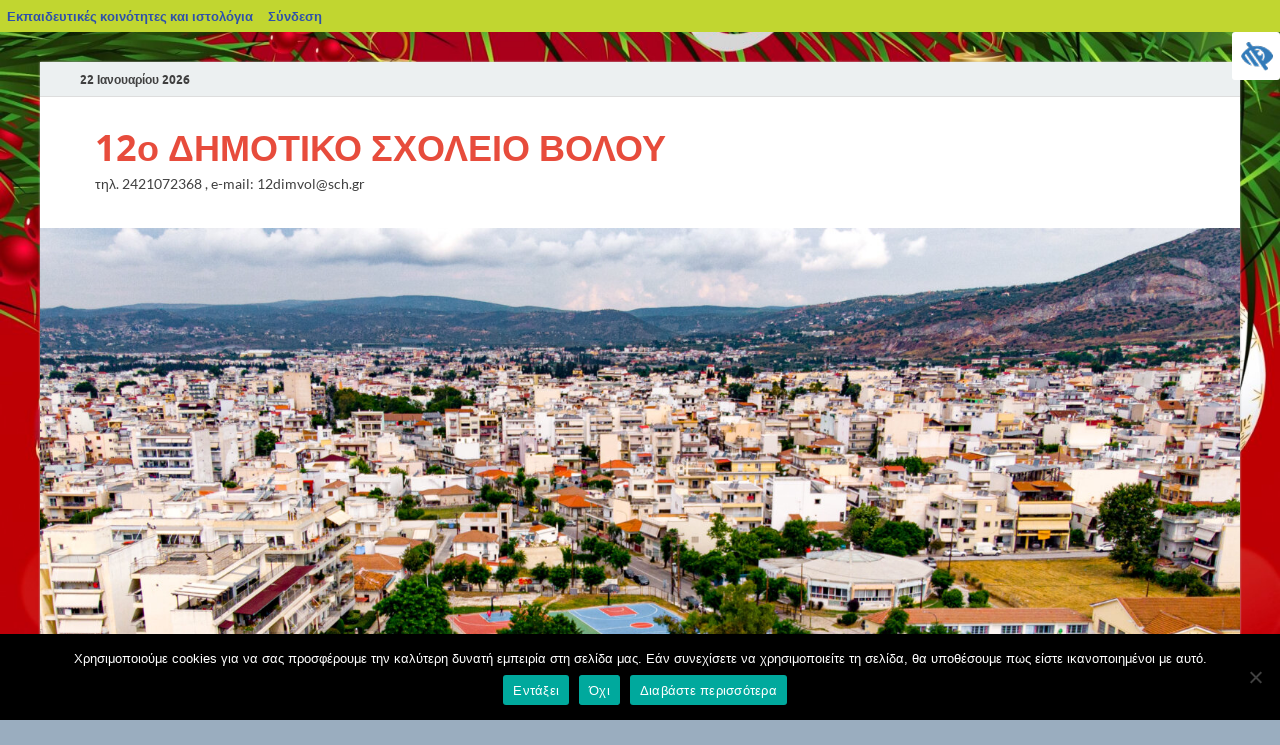

--- FILE ---
content_type: text/html; charset=UTF-8
request_url: https://blogs.sch.gr/12dimvol/archives/1685
body_size: 18078
content:
<!DOCTYPE html>
<html lang="el"  prefix="og: https://ogp.me/ns#">
<head>
<meta charset="UTF-8">
<meta name="viewport" content="width=device-width, initial-scale=1">
<link rel="profile" href="http://gmpg.org/xfn/11">

<title>2ο μέρος Επιμόρφωσης &#8220;Αναπτύσσω τις ψηφιακές μου δεξιότητες&#8221; 10.04.2024 &#8211; 12ο ΔΗΜΟΤΙΚΟ ΣΧΟΛΕΙΟ ΒΟΛΟΥ</title>
<meta name='robots' content='max-image-preview:large' />
<link rel="alternate" type="application/rss+xml" title="Ροή RSS &raquo; 12ο ΔΗΜΟΤΙΚΟ ΣΧΟΛΕΙΟ ΒΟΛΟΥ" href="https://blogs.sch.gr/12dimvol/feed" />
<link rel="alternate" type="application/rss+xml" title="Ροή Σχολίων &raquo; 12ο ΔΗΜΟΤΙΚΟ ΣΧΟΛΕΙΟ ΒΟΛΟΥ" href="https://blogs.sch.gr/12dimvol/comments/feed" />
	 <meta property="og:title" content="2ο μέρος Επιμόρφωσης &#8220;Αναπτύσσω τις ψηφιακές μου δεξιότητες&#8221; 10.04.2024 - 12ο ΔΗΜΟΤΙΚΟ ΣΧΟΛΕΙΟ ΒΟΛΟΥ"/>
		<meta property="og:description" content="τηλ. 2421072368 ,   e-mail: 12dimvol@sch.gr" />
	<meta property="og:type" content="article"/>
		<meta property="og:url" content="https://blogs.sch.gr/12dimvol/archives/1685" />
	<meta property="og:site_name" content="12ο ΔΗΜΟΤΙΚΟ ΣΧΟΛΕΙΟ ΒΟΛΟΥ" />
		<meta property="og:image" content="https://blogs.sch.gr/12dimvol/files/2022/11/cropped-logo-1.jpg" />
	<script>
window._wpemojiSettings = {"baseUrl":"https:\/\/s.w.org\/images\/core\/emoji\/14.0.0\/72x72\/","ext":".png","svgUrl":"https:\/\/s.w.org\/images\/core\/emoji\/14.0.0\/svg\/","svgExt":".svg","source":{"concatemoji":"https:\/\/blogs.sch.gr\/12dimvol\/wp-includes\/js\/wp-emoji-release.min.js"}};
/*! This file is auto-generated */
!function(e,a,t){var n,r,o,i=a.createElement("canvas"),p=i.getContext&&i.getContext("2d");function s(e,t){p.clearRect(0,0,i.width,i.height),p.fillText(e,0,0);e=i.toDataURL();return p.clearRect(0,0,i.width,i.height),p.fillText(t,0,0),e===i.toDataURL()}function c(e){var t=a.createElement("script");t.src=e,t.defer=t.type="text/javascript",a.getElementsByTagName("head")[0].appendChild(t)}for(o=Array("flag","emoji"),t.supports={everything:!0,everythingExceptFlag:!0},r=0;r<o.length;r++)t.supports[o[r]]=function(e){if(p&&p.fillText)switch(p.textBaseline="top",p.font="600 32px Arial",e){case"flag":return s("\ud83c\udff3\ufe0f\u200d\u26a7\ufe0f","\ud83c\udff3\ufe0f\u200b\u26a7\ufe0f")?!1:!s("\ud83c\uddfa\ud83c\uddf3","\ud83c\uddfa\u200b\ud83c\uddf3")&&!s("\ud83c\udff4\udb40\udc67\udb40\udc62\udb40\udc65\udb40\udc6e\udb40\udc67\udb40\udc7f","\ud83c\udff4\u200b\udb40\udc67\u200b\udb40\udc62\u200b\udb40\udc65\u200b\udb40\udc6e\u200b\udb40\udc67\u200b\udb40\udc7f");case"emoji":return!s("\ud83e\udef1\ud83c\udffb\u200d\ud83e\udef2\ud83c\udfff","\ud83e\udef1\ud83c\udffb\u200b\ud83e\udef2\ud83c\udfff")}return!1}(o[r]),t.supports.everything=t.supports.everything&&t.supports[o[r]],"flag"!==o[r]&&(t.supports.everythingExceptFlag=t.supports.everythingExceptFlag&&t.supports[o[r]]);t.supports.everythingExceptFlag=t.supports.everythingExceptFlag&&!t.supports.flag,t.DOMReady=!1,t.readyCallback=function(){t.DOMReady=!0},t.supports.everything||(n=function(){t.readyCallback()},a.addEventListener?(a.addEventListener("DOMContentLoaded",n,!1),e.addEventListener("load",n,!1)):(e.attachEvent("onload",n),a.attachEvent("onreadystatechange",function(){"complete"===a.readyState&&t.readyCallback()})),(e=t.source||{}).concatemoji?c(e.concatemoji):e.wpemoji&&e.twemoji&&(c(e.twemoji),c(e.wpemoji)))}(window,document,window._wpemojiSettings);
</script>
<style>
img.wp-smiley,
img.emoji {
	display: inline !important;
	border: none !important;
	box-shadow: none !important;
	height: 1em !important;
	width: 1em !important;
	margin: 0 0.07em !important;
	vertical-align: -0.1em !important;
	background: none !important;
	padding: 0 !important;
}
</style>
	<link rel='stylesheet' id='wp-quicklatex-format-css' href='https://blogs.sch.gr/12dimvol/wp-content/plugins/wp-quicklatex/css/quicklatex-format.css' media='all' />
<link rel='stylesheet' id='dashicons-css' href='https://blogs.sch.gr/12dimvol/wp-includes/css/dashicons.min.css' media='all' />
<link rel='stylesheet' id='admin-bar-css' href='https://blogs.sch.gr/12dimvol/wp-includes/css/admin-bar.min.css' media='all' />
<style id='admin-bar-inline-css'>

			@font-face {
				font-family: 'w3tc';
				src: url('https://blogs.sch.gr/12dimvol/wp-content/plugins/w3-total-cache/pub/fonts/w3tc.eot');
				src: url('https://blogs.sch.gr/12dimvol/wp-content/plugins/w3-total-cache/pub/fonts/w3tc.eot?#iefix') format('embedded-opentype'),
					url('https://blogs.sch.gr/12dimvol/wp-content/plugins/w3-total-cache/pub/fonts/w3tc.woff') format('woff'),
					url('https://blogs.sch.gr/12dimvol/wp-content/plugins/w3-total-cache/pub/fonts/w3tc.ttf') format('truetype'),
					url('https://blogs.sch.gr/12dimvol/wp-content/plugins/w3-total-cache/pub/fonts/w3tc.svg#w3tc') format('svg');
				font-weight: normal;
				font-style: normal;
				font-display: swap;
			}
			.w3tc-icon:before{
				content:'\0041'; top: 2px;
				font-family: 'w3tc';
			}
</style>
<link rel='stylesheet' id='wp-block-library-css' href='https://blogs.sch.gr/12dimvol/wp-includes/css/dist/block-library/style.min.css' media='all' />
<style id='wp-block-library-theme-inline-css'>
.wp-block-audio figcaption{color:#555;font-size:13px;text-align:center}.is-dark-theme .wp-block-audio figcaption{color:hsla(0,0%,100%,.65)}.wp-block-audio{margin:0 0 1em}.wp-block-code{border:1px solid #ccc;border-radius:4px;font-family:Menlo,Consolas,monaco,monospace;padding:.8em 1em}.wp-block-embed figcaption{color:#555;font-size:13px;text-align:center}.is-dark-theme .wp-block-embed figcaption{color:hsla(0,0%,100%,.65)}.wp-block-embed{margin:0 0 1em}.blocks-gallery-caption{color:#555;font-size:13px;text-align:center}.is-dark-theme .blocks-gallery-caption{color:hsla(0,0%,100%,.65)}.wp-block-image figcaption{color:#555;font-size:13px;text-align:center}.is-dark-theme .wp-block-image figcaption{color:hsla(0,0%,100%,.65)}.wp-block-image{margin:0 0 1em}.wp-block-pullquote{border-bottom:4px solid;border-top:4px solid;color:currentColor;margin-bottom:1.75em}.wp-block-pullquote cite,.wp-block-pullquote footer,.wp-block-pullquote__citation{color:currentColor;font-size:.8125em;font-style:normal;text-transform:uppercase}.wp-block-quote{border-left:.25em solid;margin:0 0 1.75em;padding-left:1em}.wp-block-quote cite,.wp-block-quote footer{color:currentColor;font-size:.8125em;font-style:normal;position:relative}.wp-block-quote.has-text-align-right{border-left:none;border-right:.25em solid;padding-left:0;padding-right:1em}.wp-block-quote.has-text-align-center{border:none;padding-left:0}.wp-block-quote.is-large,.wp-block-quote.is-style-large,.wp-block-quote.is-style-plain{border:none}.wp-block-search .wp-block-search__label{font-weight:700}.wp-block-search__button{border:1px solid #ccc;padding:.375em .625em}:where(.wp-block-group.has-background){padding:1.25em 2.375em}.wp-block-separator.has-css-opacity{opacity:.4}.wp-block-separator{border:none;border-bottom:2px solid;margin-left:auto;margin-right:auto}.wp-block-separator.has-alpha-channel-opacity{opacity:1}.wp-block-separator:not(.is-style-wide):not(.is-style-dots){width:100px}.wp-block-separator.has-background:not(.is-style-dots){border-bottom:none;height:1px}.wp-block-separator.has-background:not(.is-style-wide):not(.is-style-dots){height:2px}.wp-block-table{margin:0 0 1em}.wp-block-table td,.wp-block-table th{word-break:normal}.wp-block-table figcaption{color:#555;font-size:13px;text-align:center}.is-dark-theme .wp-block-table figcaption{color:hsla(0,0%,100%,.65)}.wp-block-video figcaption{color:#555;font-size:13px;text-align:center}.is-dark-theme .wp-block-video figcaption{color:hsla(0,0%,100%,.65)}.wp-block-video{margin:0 0 1em}.wp-block-template-part.has-background{margin-bottom:0;margin-top:0;padding:1.25em 2.375em}
</style>
<link rel='stylesheet' id='bp-login-form-block-css' href='https://blogs.sch.gr/12dimvol/wp-content/plugins/buddypress/bp-core/css/blocks/login-form.min.css' media='all' />
<link rel='stylesheet' id='bp-member-block-css' href='https://blogs.sch.gr/12dimvol/wp-content/plugins/buddypress/bp-members/css/blocks/member.min.css' media='all' />
<link rel='stylesheet' id='bp-members-block-css' href='https://blogs.sch.gr/12dimvol/wp-content/plugins/buddypress/bp-members/css/blocks/members.min.css' media='all' />
<link rel='stylesheet' id='bp-dynamic-members-block-css' href='https://blogs.sch.gr/12dimvol/wp-content/plugins/buddypress/bp-members/css/blocks/dynamic-members.min.css' media='all' />
<link rel='stylesheet' id='bp-latest-activities-block-css' href='https://blogs.sch.gr/12dimvol/wp-content/plugins/buddypress/bp-activity/css/blocks/latest-activities.min.css' media='all' />
<link rel='stylesheet' id='bp-recent-posts-block-css' href='https://blogs.sch.gr/12dimvol/wp-content/plugins/buddypress/bp-blogs/css/blocks/recent-posts.min.css' media='all' />
<link rel='stylesheet' id='bp-friends-block-css' href='https://blogs.sch.gr/12dimvol/wp-content/plugins/buddypress/bp-friends/css/blocks/friends.min.css' media='all' />
<link rel='stylesheet' id='bp-group-block-css' href='https://blogs.sch.gr/12dimvol/wp-content/plugins/buddypress/bp-groups/css/blocks/group.min.css' media='all' />
<link rel='stylesheet' id='bp-groups-block-css' href='https://blogs.sch.gr/12dimvol/wp-content/plugins/buddypress/bp-groups/css/blocks/groups.min.css' media='all' />
<link rel='stylesheet' id='bp-dynamic-groups-block-css' href='https://blogs.sch.gr/12dimvol/wp-content/plugins/buddypress/bp-groups/css/blocks/dynamic-groups.min.css' media='all' />
<link rel='stylesheet' id='bp-sitewide-notices-block-css' href='https://blogs.sch.gr/12dimvol/wp-content/plugins/buddypress/bp-messages/css/blocks/sitewide-notices.min.css' media='all' />
<link rel='stylesheet' id='classic-theme-styles-css' href='https://blogs.sch.gr/12dimvol/wp-includes/css/classic-themes.min.css' media='all' />
<style id='global-styles-inline-css'>
body{--wp--preset--color--black: #000000;--wp--preset--color--cyan-bluish-gray: #abb8c3;--wp--preset--color--white: #ffffff;--wp--preset--color--pale-pink: #f78da7;--wp--preset--color--vivid-red: #cf2e2e;--wp--preset--color--luminous-vivid-orange: #ff6900;--wp--preset--color--luminous-vivid-amber: #fcb900;--wp--preset--color--light-green-cyan: #7bdcb5;--wp--preset--color--vivid-green-cyan: #00d084;--wp--preset--color--pale-cyan-blue: #8ed1fc;--wp--preset--color--vivid-cyan-blue: #0693e3;--wp--preset--color--vivid-purple: #9b51e0;--wp--preset--gradient--vivid-cyan-blue-to-vivid-purple: linear-gradient(135deg,rgba(6,147,227,1) 0%,rgb(155,81,224) 100%);--wp--preset--gradient--light-green-cyan-to-vivid-green-cyan: linear-gradient(135deg,rgb(122,220,180) 0%,rgb(0,208,130) 100%);--wp--preset--gradient--luminous-vivid-amber-to-luminous-vivid-orange: linear-gradient(135deg,rgba(252,185,0,1) 0%,rgba(255,105,0,1) 100%);--wp--preset--gradient--luminous-vivid-orange-to-vivid-red: linear-gradient(135deg,rgba(255,105,0,1) 0%,rgb(207,46,46) 100%);--wp--preset--gradient--very-light-gray-to-cyan-bluish-gray: linear-gradient(135deg,rgb(238,238,238) 0%,rgb(169,184,195) 100%);--wp--preset--gradient--cool-to-warm-spectrum: linear-gradient(135deg,rgb(74,234,220) 0%,rgb(151,120,209) 20%,rgb(207,42,186) 40%,rgb(238,44,130) 60%,rgb(251,105,98) 80%,rgb(254,248,76) 100%);--wp--preset--gradient--blush-light-purple: linear-gradient(135deg,rgb(255,206,236) 0%,rgb(152,150,240) 100%);--wp--preset--gradient--blush-bordeaux: linear-gradient(135deg,rgb(254,205,165) 0%,rgb(254,45,45) 50%,rgb(107,0,62) 100%);--wp--preset--gradient--luminous-dusk: linear-gradient(135deg,rgb(255,203,112) 0%,rgb(199,81,192) 50%,rgb(65,88,208) 100%);--wp--preset--gradient--pale-ocean: linear-gradient(135deg,rgb(255,245,203) 0%,rgb(182,227,212) 50%,rgb(51,167,181) 100%);--wp--preset--gradient--electric-grass: linear-gradient(135deg,rgb(202,248,128) 0%,rgb(113,206,126) 100%);--wp--preset--gradient--midnight: linear-gradient(135deg,rgb(2,3,129) 0%,rgb(40,116,252) 100%);--wp--preset--duotone--dark-grayscale: url('#wp-duotone-dark-grayscale');--wp--preset--duotone--grayscale: url('#wp-duotone-grayscale');--wp--preset--duotone--purple-yellow: url('#wp-duotone-purple-yellow');--wp--preset--duotone--blue-red: url('#wp-duotone-blue-red');--wp--preset--duotone--midnight: url('#wp-duotone-midnight');--wp--preset--duotone--magenta-yellow: url('#wp-duotone-magenta-yellow');--wp--preset--duotone--purple-green: url('#wp-duotone-purple-green');--wp--preset--duotone--blue-orange: url('#wp-duotone-blue-orange');--wp--preset--font-size--small: 13px;--wp--preset--font-size--medium: 20px;--wp--preset--font-size--large: 36px;--wp--preset--font-size--x-large: 42px;--wp--preset--spacing--20: 0.44rem;--wp--preset--spacing--30: 0.67rem;--wp--preset--spacing--40: 1rem;--wp--preset--spacing--50: 1.5rem;--wp--preset--spacing--60: 2.25rem;--wp--preset--spacing--70: 3.38rem;--wp--preset--spacing--80: 5.06rem;--wp--preset--shadow--natural: 6px 6px 9px rgba(0, 0, 0, 0.2);--wp--preset--shadow--deep: 12px 12px 50px rgba(0, 0, 0, 0.4);--wp--preset--shadow--sharp: 6px 6px 0px rgba(0, 0, 0, 0.2);--wp--preset--shadow--outlined: 6px 6px 0px -3px rgba(255, 255, 255, 1), 6px 6px rgba(0, 0, 0, 1);--wp--preset--shadow--crisp: 6px 6px 0px rgba(0, 0, 0, 1);}:where(.is-layout-flex){gap: 0.5em;}body .is-layout-flow > .alignleft{float: left;margin-inline-start: 0;margin-inline-end: 2em;}body .is-layout-flow > .alignright{float: right;margin-inline-start: 2em;margin-inline-end: 0;}body .is-layout-flow > .aligncenter{margin-left: auto !important;margin-right: auto !important;}body .is-layout-constrained > .alignleft{float: left;margin-inline-start: 0;margin-inline-end: 2em;}body .is-layout-constrained > .alignright{float: right;margin-inline-start: 2em;margin-inline-end: 0;}body .is-layout-constrained > .aligncenter{margin-left: auto !important;margin-right: auto !important;}body .is-layout-constrained > :where(:not(.alignleft):not(.alignright):not(.alignfull)){max-width: var(--wp--style--global--content-size);margin-left: auto !important;margin-right: auto !important;}body .is-layout-constrained > .alignwide{max-width: var(--wp--style--global--wide-size);}body .is-layout-flex{display: flex;}body .is-layout-flex{flex-wrap: wrap;align-items: center;}body .is-layout-flex > *{margin: 0;}:where(.wp-block-columns.is-layout-flex){gap: 2em;}.has-black-color{color: var(--wp--preset--color--black) !important;}.has-cyan-bluish-gray-color{color: var(--wp--preset--color--cyan-bluish-gray) !important;}.has-white-color{color: var(--wp--preset--color--white) !important;}.has-pale-pink-color{color: var(--wp--preset--color--pale-pink) !important;}.has-vivid-red-color{color: var(--wp--preset--color--vivid-red) !important;}.has-luminous-vivid-orange-color{color: var(--wp--preset--color--luminous-vivid-orange) !important;}.has-luminous-vivid-amber-color{color: var(--wp--preset--color--luminous-vivid-amber) !important;}.has-light-green-cyan-color{color: var(--wp--preset--color--light-green-cyan) !important;}.has-vivid-green-cyan-color{color: var(--wp--preset--color--vivid-green-cyan) !important;}.has-pale-cyan-blue-color{color: var(--wp--preset--color--pale-cyan-blue) !important;}.has-vivid-cyan-blue-color{color: var(--wp--preset--color--vivid-cyan-blue) !important;}.has-vivid-purple-color{color: var(--wp--preset--color--vivid-purple) !important;}.has-black-background-color{background-color: var(--wp--preset--color--black) !important;}.has-cyan-bluish-gray-background-color{background-color: var(--wp--preset--color--cyan-bluish-gray) !important;}.has-white-background-color{background-color: var(--wp--preset--color--white) !important;}.has-pale-pink-background-color{background-color: var(--wp--preset--color--pale-pink) !important;}.has-vivid-red-background-color{background-color: var(--wp--preset--color--vivid-red) !important;}.has-luminous-vivid-orange-background-color{background-color: var(--wp--preset--color--luminous-vivid-orange) !important;}.has-luminous-vivid-amber-background-color{background-color: var(--wp--preset--color--luminous-vivid-amber) !important;}.has-light-green-cyan-background-color{background-color: var(--wp--preset--color--light-green-cyan) !important;}.has-vivid-green-cyan-background-color{background-color: var(--wp--preset--color--vivid-green-cyan) !important;}.has-pale-cyan-blue-background-color{background-color: var(--wp--preset--color--pale-cyan-blue) !important;}.has-vivid-cyan-blue-background-color{background-color: var(--wp--preset--color--vivid-cyan-blue) !important;}.has-vivid-purple-background-color{background-color: var(--wp--preset--color--vivid-purple) !important;}.has-black-border-color{border-color: var(--wp--preset--color--black) !important;}.has-cyan-bluish-gray-border-color{border-color: var(--wp--preset--color--cyan-bluish-gray) !important;}.has-white-border-color{border-color: var(--wp--preset--color--white) !important;}.has-pale-pink-border-color{border-color: var(--wp--preset--color--pale-pink) !important;}.has-vivid-red-border-color{border-color: var(--wp--preset--color--vivid-red) !important;}.has-luminous-vivid-orange-border-color{border-color: var(--wp--preset--color--luminous-vivid-orange) !important;}.has-luminous-vivid-amber-border-color{border-color: var(--wp--preset--color--luminous-vivid-amber) !important;}.has-light-green-cyan-border-color{border-color: var(--wp--preset--color--light-green-cyan) !important;}.has-vivid-green-cyan-border-color{border-color: var(--wp--preset--color--vivid-green-cyan) !important;}.has-pale-cyan-blue-border-color{border-color: var(--wp--preset--color--pale-cyan-blue) !important;}.has-vivid-cyan-blue-border-color{border-color: var(--wp--preset--color--vivid-cyan-blue) !important;}.has-vivid-purple-border-color{border-color: var(--wp--preset--color--vivid-purple) !important;}.has-vivid-cyan-blue-to-vivid-purple-gradient-background{background: var(--wp--preset--gradient--vivid-cyan-blue-to-vivid-purple) !important;}.has-light-green-cyan-to-vivid-green-cyan-gradient-background{background: var(--wp--preset--gradient--light-green-cyan-to-vivid-green-cyan) !important;}.has-luminous-vivid-amber-to-luminous-vivid-orange-gradient-background{background: var(--wp--preset--gradient--luminous-vivid-amber-to-luminous-vivid-orange) !important;}.has-luminous-vivid-orange-to-vivid-red-gradient-background{background: var(--wp--preset--gradient--luminous-vivid-orange-to-vivid-red) !important;}.has-very-light-gray-to-cyan-bluish-gray-gradient-background{background: var(--wp--preset--gradient--very-light-gray-to-cyan-bluish-gray) !important;}.has-cool-to-warm-spectrum-gradient-background{background: var(--wp--preset--gradient--cool-to-warm-spectrum) !important;}.has-blush-light-purple-gradient-background{background: var(--wp--preset--gradient--blush-light-purple) !important;}.has-blush-bordeaux-gradient-background{background: var(--wp--preset--gradient--blush-bordeaux) !important;}.has-luminous-dusk-gradient-background{background: var(--wp--preset--gradient--luminous-dusk) !important;}.has-pale-ocean-gradient-background{background: var(--wp--preset--gradient--pale-ocean) !important;}.has-electric-grass-gradient-background{background: var(--wp--preset--gradient--electric-grass) !important;}.has-midnight-gradient-background{background: var(--wp--preset--gradient--midnight) !important;}.has-small-font-size{font-size: var(--wp--preset--font-size--small) !important;}.has-medium-font-size{font-size: var(--wp--preset--font-size--medium) !important;}.has-large-font-size{font-size: var(--wp--preset--font-size--large) !important;}.has-x-large-font-size{font-size: var(--wp--preset--font-size--x-large) !important;}
.wp-block-navigation a:where(:not(.wp-element-button)){color: inherit;}
:where(.wp-block-columns.is-layout-flex){gap: 2em;}
.wp-block-pullquote{font-size: 1.5em;line-height: 1.6;}
</style>
<link rel='stylesheet' id='fonts_for_icons-css' href='https://blogs.sch.gr/12dimvol/wp-content/themes/cinematix-child/css/fonts.css' media='all' />
<link rel='stylesheet' id='my-admin-bar-style-css' href='https://blogs.sch.gr/12dimvol/wp-content/themes/cinematix-child/css/my-admin-bar.css' media='all' />
<link rel='stylesheet' id='bp-admin-bar-css' href='https://blogs.sch.gr/12dimvol/wp-content/plugins/buddypress/bp-core/css/admin-bar.min.css' media='all' />
<link rel='stylesheet' id='bp-legacy-css-css' href='https://blogs.sch.gr/12dimvol/wp-content/plugins/buddypress/bp-templates/bp-legacy/css/buddypress.min.css' media='screen' />
<link rel='stylesheet' id='cookie-notice-front-css' href='https://blogs.sch.gr/12dimvol/wp-content/plugins/cookie-notice/css/front.min.css' media='all' />
<link rel='stylesheet' id='gb_responsive_menu_style-css' href='https://blogs.sch.gr/12dimvol/wp-content/plugins/gb_responsive_menu/css/style.css' media='all' />
<link rel='stylesheet' id='rt-wpp-plugin-style-css' href='https://blogs.sch.gr/12dimvol/wp-content/plugins/rt-prettyphoto/css/prettyPhoto.css' media='all' />
<link rel='stylesheet' id='wpah-front-styles-css' href='https://blogs.sch.gr/12dimvol/wp-content/plugins/wp-accessibility-helper/assets/css/wp-accessibility-helper.min.css' media='all' />
<link rel='stylesheet' id='bbw-style-css' href='https://blogs.sch.gr/12dimvol/wp-content/plugins/LS-buddybar-widget/buddybar-style.css' media='all' />
<link rel='stylesheet' id='hitmag-fonts-css' href='https://blogs.sch.gr/12dimvol/wp-content/themes/hitmag/css/fonts.css' media='all' />
<link rel='stylesheet' id='hitmag-font-awesome-css' href='https://blogs.sch.gr/12dimvol/wp-content/themes/hitmag/css/all.min.css' media='all' />
<link rel='stylesheet' id='hitmag-style-css' href='https://blogs.sch.gr/12dimvol/wp-content/themes/hitmagsch/style.css' media='all' />
<link rel='stylesheet' id='jquery-magnific-popup-css' href='https://blogs.sch.gr/12dimvol/wp-content/themes/hitmag/css/magnific-popup.css' media='all' />
<link rel='stylesheet' id='volumeSliderStyling-css' href='https://blogs.sch.gr/12dimvol/wp-content/plugins/ersradio-widget/widgetStyling.css' media='all' />
<link rel='stylesheet' id='ics-calendar-css' href='https://blogs.sch.gr/12dimvol/wp-content/plugins/ics-calendar/assets/style.min.css' media='all' />
<script>
if (document.location.protocol !== "https:") {
	document.location = document.URL.replace(/^http:/i, "https:");
}
</script>
	<script src='https://blogs.sch.gr/12dimvol/wp-includes/js/jquery/jquery.min.js' id='jquery-core-js'></script>
<script src='https://blogs.sch.gr/12dimvol/wp-includes/js/jquery/jquery-migrate.min.js' id='jquery-migrate-js'></script>
<script src='https://blogs.sch.gr/12dimvol/wp-content/plugins/buddypress/bp-core/js/confirm.min.js' id='bp-confirm-js'></script>
<script src='https://blogs.sch.gr/12dimvol/wp-content/plugins/buddypress/bp-core/js/widget-members.min.js' id='bp-widget-members-js'></script>
<script src='https://blogs.sch.gr/12dimvol/wp-content/plugins/buddypress/bp-core/js/jquery-query.min.js' id='bp-jquery-query-js'></script>
<script src='https://blogs.sch.gr/12dimvol/wp-content/plugins/buddypress/bp-core/js/vendor/jquery-cookie.min.js' id='bp-jquery-cookie-js'></script>
<script src='https://blogs.sch.gr/12dimvol/wp-content/plugins/buddypress/bp-core/js/vendor/jquery-scroll-to.min.js' id='bp-jquery-scroll-to-js'></script>
<script id='bp-legacy-js-js-extra'>
var BP_DTheme = {"accepted":"\u0391\u03c0\u03bf\u03b4\u03b5\u03ba\u03c4\u03cc","close":"\u039a\u03bb\u03b5\u03af\u03c3\u03b9\u03bc\u03bf","comments":"\u03c3\u03c7\u03cc\u03bb\u03b9\u03b1","leave_group_confirm":"\u0395\u03af\u03c3\u03c4\u03b5 \u03c3\u03af\u03b3\u03bf\u03c5\u03c1\u03bf\u03c2 \u03cc\u03c4\u03b9 \u03b8\u03ad\u03bb\u03b5\u03c4\u03b5 \u03bd\u03b1 \u03b1\u03c0\u03bf\u03c7\u03c9\u03c1\u03ae\u03c3\u03b5\u03c4\u03b5 \u03b1\u03c0\u03cc \u03c4\u03b7\u03bd \u03bf\u03bc\u03ac\u03b4\u03b1;","mark_as_fav":"\u0391\u03b3\u03b1\u03c0\u03b7\u03bc\u03ad\u03bd\u03bf","my_favs":"\u03a4\u03b1 \u0391\u03b3\u03b1\u03c0\u03b7\u03bc\u03ad\u03bd\u03b1 \u03bc\u03bf\u03c5","rejected":"\u0391\u03c0\u03bf\u03c1\u03c1\u03af\u03c6\u03b8\u03b7\u03ba\u03b5","remove_fav":"\u0391\u03c6\u03b1\u03af\u03c1\u03b5\u03c3\u03b7 \u0391\u03b3\u03b1\u03c0\u03b7\u03bc\u03ad\u03bd\u03bf\u03c5","show_all":"\u0395\u03bc\u03c6\u03ac\u03bd\u03b9\u03c3\u03b7 \u03cc\u03bb\u03c9\u03bd","show_all_comments":"\u03a0\u03c1\u03cc\u03b2\u03b1\u03bb\u03b5 \u03cc\u03bb\u03b1 \u03c4\u03b1 \u03c3\u03c7\u03cc\u03bb\u03b9\u03b1 \u03b3\u03b9\u03b1 \u03b1\u03c5\u03c4\u03cc \u03c4\u03bf \u03b8\u03ad\u03bc\u03b1","show_x_comments":"\u03a0\u03c1\u03bf\u03b2\u03bf\u03bb\u03ae \u03cc\u03bb\u03c9\u03bd \u03c4\u03c9\u03bd \u03c3\u03c7\u03bf\u03bb\u03af\u03c9\u03bd (%d)","unsaved_changes":"\u03a4\u03bf \u03c0\u03c1\u03bf\u03c6\u03af\u03bb \u03c3\u03b1\u03c2 \u03ad\u03c7\u03b5\u03b9 \u03bc\u03b7 \u03b1\u03c0\u03bf\u03b8\u03b7\u03ba\u03b5\u03c5\u03bc\u03ad\u03bd\u03b5\u03c2 \u03b1\u03bb\u03bb\u03b1\u03b3\u03ad\u03c2. \u0391\u03bd \u03c6\u03cd\u03b3\u03b5\u03c4\u03b5 \u03b1\u03c0\u03cc \u03c4\u03b7\u03bd \u03c3\u03b5\u03bb\u03af\u03b4\u03b1, \u03bf\u03b9 \u03b1\u03bb\u03bb\u03b1\u03b3\u03ad\u03c2 \u03b8\u03b1 \u03c7\u03b1\u03b8\u03bf\u03cd\u03bd.","view":"\u03a0\u03c1\u03bf\u03b2\u03bf\u03bb\u03ae","store_filter_settings":""};
</script>
<script src='https://blogs.sch.gr/12dimvol/wp-content/plugins/buddypress/bp-templates/bp-legacy/js/buddypress.min.js' id='bp-legacy-js-js'></script>
<script id='cookie-notice-front-js-before'>
var cnArgs = {"ajaxUrl":"https:\/\/blogs.sch.gr\/12dimvol\/wp-admin\/admin-ajax.php","nonce":"06bf35f37c","hideEffect":"fade","position":"bottom","onScroll":false,"onScrollOffset":100,"onClick":false,"cookieName":"cookie_notice_accepted","cookieTime":2592000,"cookieTimeRejected":2592000,"globalCookie":false,"redirection":false,"cache":true,"revokeCookies":false,"revokeCookiesOpt":"automatic"};
</script>
<script src='https://blogs.sch.gr/12dimvol/wp-content/plugins/cookie-notice/js/front.min.js' id='cookie-notice-front-js'></script>
<script src='https://blogs.sch.gr/12dimvol/wp-content/plugins/gb_responsive_menu/js/gb_responsive_menu.js' id='gb_responsive_menu_js-js'></script>
<script src='https://blogs.sch.gr/12dimvol/wp-content/plugins/rt-prettyphoto/js/jquery.prettyPhoto.js' id='rt-wpp-plugin-active-js'></script>
<script src='https://blogs.sch.gr/12dimvol/wp-content/plugins/rt-prettyphoto/js/wpp-active.js' id='rt-wpp-plugin-script-active-js'></script>
<script src='https://blogs.sch.gr/12dimvol/wp-content/plugins/wp-quicklatex/js/wp-quicklatex-frontend.js' id='wp-quicklatex-frontend-js'></script>
<link rel="canonical" href="https://blogs.sch.gr/12dimvol/archives/1685" />
<meta property="fb:app_id" content="966242223397117" /><style>
            .ls-accessibility-footer {
                /* position: absolute; */
                bottom: 0;
                width: 96%;
                text-align: center;
                padding-top: 10px;
                padding-bottom: 10px;
                background: #f9f9f9;
                z-index: 1000;
            }
			.ls-accessibility-footer a, .ls-accessibility-footer a:visited {
				color:#04c
			}
           
            @media (max-width: 768px) {
                .ls-accessibility-footer {
                    padding: 5px;
                    font-size: 14px;
                }
            }
        </style>
<style>.pp_download{ background: #ccc;  border-radius: 3px;   height: 25px;   padding: 4px;}</style>

<script>
jQuery(document).ready(function() {
   jQuery("a[rel^='prettyPhoto']").prettyPhoto({
   changepicturecallback: function(){
       jQuery(".pp_social").append("<span class='pp_download_place'></span>");
        $getit= settings.image_markup.replace(/{path}/g,pp_images[set_position]);
      jQuery(".pp_pic_holder").find('.pp_details .pp_download_place').html('<a class="pp_download" href="'+pp_images[set_position]+'" download>Download</a>');
        }
    });
});
</script><style>#wp-admin-bar-wp-logo{  }
	
	div#community-profile-page li.bp-blogs-profile-stats:before {content:" "!important;}
	div#community-profile-page li.bp-blogs-profile-stats {background: url("/wp-content/favicon.ico") no-repeat; padding-left:16px}
   
	#wpadminbar #wp-admin-bar-wp-logo > .ab-item .ab-icon:before {content:" "!important;}
	#wpadminbar .quicklinks li .blavatar:before {content:" "!important;}
   /*#wp-admin-bar-wp-logo>.ab-item .ab-icon  { background: url("/wp-content/favicon.ico") no-repeat;}
      #wpadminbar .quicklinks li div.blavatar { background: url("/wp-content/favicon.ico") no-repeat;}*/
/*                img.blavatar { display: none;}*/
                </style>
	<script>var ajaxurl = 'https://blogs.sch.gr/12dimvol/wp-admin/admin-ajax.php';</script>

<style>
/* Begin Royal PrettyPhoto Styles*/

div.ppt{ display: none;}
		/* End Royal PrettyPhoto Styles*/
</style>
		<script>var BPAPRConfig={"root_url":"https:\/\/blogs.sch.gr\/12dimvol\/wp-content\/plugins\/bp-activity-plus-reloaded","temp_img_url":"https:\/\/blogs.sch.gr\/12dimvol\/files\/bpfb\/tmp\/","base_img_url":"https:\/\/blogs.sch.gr\/12dimvol\/files\/bpfb\/","theme":"default","alignment":"left","allowed_items":["photos","videos","links"]};</script>		<style>
			
			button,
			input[type="button"],
			input[type="reset"],
			input[type="submit"] {
				background: #E74C3C;
			}

            .th-readmore {
                background: #E74C3C;
            }           

            a:hover {
                color: #E74C3C;
            } 

            .main-navigation a:hover {
                background-color: #E74C3C;
            }

            .main-navigation .current_page_item > a,
            .main-navigation .current-menu-item > a,
            .main-navigation .current_page_ancestor > a,
            .main-navigation .current-menu-ancestor > a {
                background-color: #E74C3C;
            }

            #main-nav-button:hover {
                background-color: #E74C3C;
            }

            .post-navigation .post-title:hover {
                color: #E74C3C;
            }

            .top-navigation a:hover {
                color: #E74C3C;
            }

            .top-navigation ul ul a:hover {
                background: #E74C3C;
            }

            #top-nav-button:hover {
                color: #E74C3C;
            }

            .responsive-mainnav li a:hover,
            .responsive-topnav li a:hover {
                background: #E74C3C;
            }

            #hm-search-form .search-form .search-submit {
                background-color: #E74C3C;
            }

            .nav-links .current {
                background: #E74C3C;
            }

            .is-style-hitmag-widget-title,
            .elementor-widget-container h5,
            .widgettitle,
            .widget-title {
                border-bottom: 2px solid #E74C3C;
            }

            .footer-widget-title {
                border-bottom: 2px solid #E74C3C;
            }

            .widget-area a:hover {
                color: #E74C3C;
            }

            .footer-widget-area .widget a:hover {
                color: #E74C3C;
            }

            .site-info a:hover {
                color: #E74C3C;
            }

            .wp-block-search .wp-block-search__button,
            .search-form .search-submit {
                background: #E74C3C;
            }

            .hmb-entry-title a:hover {
                color: #E74C3C;
            }

            .hmb-entry-meta a:hover,
            .hms-meta a:hover {
                color: #E74C3C;
            }

            .hms-title a:hover {
                color: #E74C3C;
            }

            .hmw-grid-post .post-title a:hover {
                color: #E74C3C;
            }

            .footer-widget-area .hmw-grid-post .post-title a:hover,
            .footer-widget-area .hmb-entry-title a:hover,
            .footer-widget-area .hms-title a:hover {
                color: #E74C3C;
            }

            .hm-tabs-wdt .ui-state-active {
                border-bottom: 2px solid #E74C3C;
            }

            a.hm-viewall {
                background: #E74C3C;
            }

            #hitmag-tags a,
            .widget_tag_cloud .tagcloud a {
                background: #E74C3C;
            }

            .site-title a {
                color: #E74C3C;
            }

            .hitmag-post .entry-title a:hover {
                color: #E74C3C;
            }

            .hitmag-post .entry-meta a:hover {
                color: #E74C3C;
            }

            .cat-links a {
                color: #E74C3C;
            }

            .hitmag-single .entry-meta a:hover {
                color: #E74C3C;
            }

            .hitmag-single .author a:hover {
                color: #E74C3C;
            }

            .hm-author-content .author-posts-link {
                color: #E74C3C;
            }

            .hm-tags-links a:hover {
                background: #E74C3C;
            }

            .hm-tagged {
                background: #E74C3C;
            }

            .hm-edit-link a.post-edit-link {
                background: #E74C3C;
            }

            .arc-page-title {
                border-bottom: 2px solid #E74C3C;
            }

            .srch-page-title {
                border-bottom: 2px solid #E74C3C;
            }

            .hm-slider-details .cat-links {
                background: #E74C3C;
            }

            .hm-rel-post .post-title a:hover {
                color: #E74C3C;
            }

            .comment-author a {
                color: #E74C3C;
            }

            .comment-metadata a:hover,
            .comment-metadata a:focus,
            .pingback .comment-edit-link:hover,
            .pingback .comment-edit-link:focus {
                color: #E74C3C;
            }

            .comment-reply-link:hover,
            .comment-reply-link:focus {
                background: #E74C3C;
            }

            .required {
                color: #E74C3C;
            }

            blockquote {
                border-left: 3px solid #E74C3C;
            }

            .comment-reply-title small a:before {
                color: #E74C3C;
            }
            
            .woocommerce ul.products li.product h3:hover,
            .woocommerce-widget-area ul li a:hover,
            .woocommerce-loop-product__title:hover {
                color: #E74C3C;
            }

            .woocommerce-product-search input[type="submit"],
            .woocommerce #respond input#submit, 
            .woocommerce a.button, 
            .woocommerce button.button, 
            .woocommerce input.button,
            .woocommerce nav.woocommerce-pagination ul li a:focus,
            .woocommerce nav.woocommerce-pagination ul li a:hover,
            .woocommerce nav.woocommerce-pagination ul li span.current,
            .woocommerce span.onsale,
            .woocommerce-widget-area .widget-title,
            .woocommerce #respond input#submit.alt,
            .woocommerce a.button.alt,
            .woocommerce button.button.alt,
            .woocommerce input.button.alt {
                background: #E74C3C;
            }
            
            .wp-block-quote,
            .wp-block-quote:not(.is-large):not(.is-style-large) {
                border-left: 3px solid #E74C3C;
            }		</style>
	<style>.recentcomments a{display:inline !important;padding:0 !important;margin:0 !important;}</style><style id="custom-background-css">
body.custom-background { background-color: #9aadbf; background-image: url("https://blogs.sch.gr/12dimvol/files/2025/12/Red_Christmas_Background_with_Ornaments.jpg"); background-position: center center; background-size: cover; background-repeat: no-repeat; background-attachment: fixed; }
</style>
	<style media="print">#wpadminbar { display:none; }</style>
	<style media="screen">
	html { margin-top: 32px !important; }
	@media screen and ( max-width: 782px ) {
		html { margin-top: 46px !important; }
	}
</style>
	<link rel="icon" href="https://blogs.sch.gr/12dimvol/files/2022/11/cropped-logo-1-32x32.jpg" sizes="32x32" />
<link rel="icon" href="https://blogs.sch.gr/12dimvol/files/2022/11/cropped-logo-1-192x192.jpg" sizes="192x192" />
<link rel="apple-touch-icon" href="https://blogs.sch.gr/12dimvol/files/2022/11/cropped-logo-1-180x180.jpg" />
<meta name="msapplication-TileImage" content="https://blogs.sch.gr/12dimvol/files/2022/11/cropped-logo-1-270x270.jpg" />
<style id="kirki-inline-styles"></style></head>

<body class="bp-legacy post-template-default single single-post postid-1685 single-format-standard admin-bar no-customize-support custom-background wp-embed-responsive el cookies-not-set chrome osx wp-accessibility-helper wah_fstype_zoom accessibility-location-right group-blog th-right-sidebar no-js">

		<div id="wpadminbar" class="nojq nojs">
						<div class="quicklinks" id="wp-toolbar" role="navigation" aria-label="Γραμμή εργαλείων">
				<ul id='wp-admin-bar-root-default' class="ab-top-menu"><li id='wp-admin-bar-blogssch'><a class='ab-item' href='https://blogs.sch.gr'>Εκπαιδευτικές κοινότητες και ιστολόγια</a></li><li id='wp-admin-bar-blogsschmobile'><a class='ab-item' href='https://blogs.sch.gr' title='Αρχική'><span class="ab-icon dashicons-admin-home"></span></a></li><li id='wp-admin-bar-bp-login'><a class='ab-item' href='https://blogs.sch.gr/12dimvol/wp-login.php?redirect_to=https%3A%2F%2Fblogs.sch.gr%2F12dimvol%2Farchives%2F1685'>Σύνδεση</a></li></ul>			</div>
					</div>

		<svg xmlns="http://www.w3.org/2000/svg" viewBox="0 0 0 0" width="0" height="0" focusable="false" role="none" style="visibility: hidden; position: absolute; left: -9999px; overflow: hidden;" ><defs><filter id="wp-duotone-dark-grayscale"><feColorMatrix color-interpolation-filters="sRGB" type="matrix" values=" .299 .587 .114 0 0 .299 .587 .114 0 0 .299 .587 .114 0 0 .299 .587 .114 0 0 " /><feComponentTransfer color-interpolation-filters="sRGB" ><feFuncR type="table" tableValues="0 0.49803921568627" /><feFuncG type="table" tableValues="0 0.49803921568627" /><feFuncB type="table" tableValues="0 0.49803921568627" /><feFuncA type="table" tableValues="1 1" /></feComponentTransfer><feComposite in2="SourceGraphic" operator="in" /></filter></defs></svg><svg xmlns="http://www.w3.org/2000/svg" viewBox="0 0 0 0" width="0" height="0" focusable="false" role="none" style="visibility: hidden; position: absolute; left: -9999px; overflow: hidden;" ><defs><filter id="wp-duotone-grayscale"><feColorMatrix color-interpolation-filters="sRGB" type="matrix" values=" .299 .587 .114 0 0 .299 .587 .114 0 0 .299 .587 .114 0 0 .299 .587 .114 0 0 " /><feComponentTransfer color-interpolation-filters="sRGB" ><feFuncR type="table" tableValues="0 1" /><feFuncG type="table" tableValues="0 1" /><feFuncB type="table" tableValues="0 1" /><feFuncA type="table" tableValues="1 1" /></feComponentTransfer><feComposite in2="SourceGraphic" operator="in" /></filter></defs></svg><svg xmlns="http://www.w3.org/2000/svg" viewBox="0 0 0 0" width="0" height="0" focusable="false" role="none" style="visibility: hidden; position: absolute; left: -9999px; overflow: hidden;" ><defs><filter id="wp-duotone-purple-yellow"><feColorMatrix color-interpolation-filters="sRGB" type="matrix" values=" .299 .587 .114 0 0 .299 .587 .114 0 0 .299 .587 .114 0 0 .299 .587 .114 0 0 " /><feComponentTransfer color-interpolation-filters="sRGB" ><feFuncR type="table" tableValues="0.54901960784314 0.98823529411765" /><feFuncG type="table" tableValues="0 1" /><feFuncB type="table" tableValues="0.71764705882353 0.25490196078431" /><feFuncA type="table" tableValues="1 1" /></feComponentTransfer><feComposite in2="SourceGraphic" operator="in" /></filter></defs></svg><svg xmlns="http://www.w3.org/2000/svg" viewBox="0 0 0 0" width="0" height="0" focusable="false" role="none" style="visibility: hidden; position: absolute; left: -9999px; overflow: hidden;" ><defs><filter id="wp-duotone-blue-red"><feColorMatrix color-interpolation-filters="sRGB" type="matrix" values=" .299 .587 .114 0 0 .299 .587 .114 0 0 .299 .587 .114 0 0 .299 .587 .114 0 0 " /><feComponentTransfer color-interpolation-filters="sRGB" ><feFuncR type="table" tableValues="0 1" /><feFuncG type="table" tableValues="0 0.27843137254902" /><feFuncB type="table" tableValues="0.5921568627451 0.27843137254902" /><feFuncA type="table" tableValues="1 1" /></feComponentTransfer><feComposite in2="SourceGraphic" operator="in" /></filter></defs></svg><svg xmlns="http://www.w3.org/2000/svg" viewBox="0 0 0 0" width="0" height="0" focusable="false" role="none" style="visibility: hidden; position: absolute; left: -9999px; overflow: hidden;" ><defs><filter id="wp-duotone-midnight"><feColorMatrix color-interpolation-filters="sRGB" type="matrix" values=" .299 .587 .114 0 0 .299 .587 .114 0 0 .299 .587 .114 0 0 .299 .587 .114 0 0 " /><feComponentTransfer color-interpolation-filters="sRGB" ><feFuncR type="table" tableValues="0 0" /><feFuncG type="table" tableValues="0 0.64705882352941" /><feFuncB type="table" tableValues="0 1" /><feFuncA type="table" tableValues="1 1" /></feComponentTransfer><feComposite in2="SourceGraphic" operator="in" /></filter></defs></svg><svg xmlns="http://www.w3.org/2000/svg" viewBox="0 0 0 0" width="0" height="0" focusable="false" role="none" style="visibility: hidden; position: absolute; left: -9999px; overflow: hidden;" ><defs><filter id="wp-duotone-magenta-yellow"><feColorMatrix color-interpolation-filters="sRGB" type="matrix" values=" .299 .587 .114 0 0 .299 .587 .114 0 0 .299 .587 .114 0 0 .299 .587 .114 0 0 " /><feComponentTransfer color-interpolation-filters="sRGB" ><feFuncR type="table" tableValues="0.78039215686275 1" /><feFuncG type="table" tableValues="0 0.94901960784314" /><feFuncB type="table" tableValues="0.35294117647059 0.47058823529412" /><feFuncA type="table" tableValues="1 1" /></feComponentTransfer><feComposite in2="SourceGraphic" operator="in" /></filter></defs></svg><svg xmlns="http://www.w3.org/2000/svg" viewBox="0 0 0 0" width="0" height="0" focusable="false" role="none" style="visibility: hidden; position: absolute; left: -9999px; overflow: hidden;" ><defs><filter id="wp-duotone-purple-green"><feColorMatrix color-interpolation-filters="sRGB" type="matrix" values=" .299 .587 .114 0 0 .299 .587 .114 0 0 .299 .587 .114 0 0 .299 .587 .114 0 0 " /><feComponentTransfer color-interpolation-filters="sRGB" ><feFuncR type="table" tableValues="0.65098039215686 0.40392156862745" /><feFuncG type="table" tableValues="0 1" /><feFuncB type="table" tableValues="0.44705882352941 0.4" /><feFuncA type="table" tableValues="1 1" /></feComponentTransfer><feComposite in2="SourceGraphic" operator="in" /></filter></defs></svg><svg xmlns="http://www.w3.org/2000/svg" viewBox="0 0 0 0" width="0" height="0" focusable="false" role="none" style="visibility: hidden; position: absolute; left: -9999px; overflow: hidden;" ><defs><filter id="wp-duotone-blue-orange"><feColorMatrix color-interpolation-filters="sRGB" type="matrix" values=" .299 .587 .114 0 0 .299 .587 .114 0 0 .299 .587 .114 0 0 .299 .587 .114 0 0 " /><feComponentTransfer color-interpolation-filters="sRGB" ><feFuncR type="table" tableValues="0.098039215686275 1" /><feFuncG type="table" tableValues="0 0.66274509803922" /><feFuncB type="table" tableValues="0.84705882352941 0.41960784313725" /><feFuncA type="table" tableValues="1 1" /></feComponentTransfer><feComposite in2="SourceGraphic" operator="in" /></filter></defs></svg>

<div id="page" class="site hitmag-wrapper">
	<a class="skip-link screen-reader-text" href="#content">Μεταπηδήστε στο περιεχόμενο</a>

	
	<header id="masthead" class="site-header">

		
			
			<div class="hm-top-bar">
				<div class="hm-container">
					
											<div class="hm-date">22 Ιανουαρίου 2026</div>
					
					
					
				</div><!-- .hm-container -->
			</div><!-- .hm-top-bar -->

		
		
		<div class="header-main-area ">
			<div class="hm-container">
			<div class="site-branding">
				<div class="site-branding-content">
					<div class="hm-logo">
											</div><!-- .hm-logo -->

					<div class="hm-site-title">
													<p class="site-title"><a href="https://blogs.sch.gr/12dimvol/" rel="home">12ο ΔΗΜΟΤΙΚΟ ΣΧΟΛΕΙΟ ΒΟΛΟΥ</a></p>
													<p class="site-description">τηλ. 2421072368 ,   e-mail: 12dimvol@sch.gr</p>
											</div><!-- .hm-site-title -->
				</div><!-- .site-branding-content -->
			</div><!-- .site-branding -->

			
						</div><!-- .hm-container -->
		</div><!-- .header-main-area -->

		<div class="hm-header-image"><a href="https://blogs.sch.gr/12dimvol/" title="12ο ΔΗΜΟΤΙΚΟ ΣΧΟΛΕΙΟ ΒΟΛΟΥ" rel="home"><img src="https://blogs.sch.gr/12dimvol/files/2023/06/DJI_0769-2.jpg" height="920" width="1640" alt="" /></a></div>
		<div class="hm-nav-container">
			<nav id="site-navigation" class="main-navigation">
				<div class="hm-container">
					<div class="menu-menoy1-container"><ul id="primary-menu" class="menu"><li id="menu-item-66" class="menu-item menu-item-type-custom menu-item-object-custom menu-item-home menu-item-66"><a href="https://blogs.sch.gr/12dimvol/">Αρχική Σελίδα</a></li>
<li id="menu-item-361" class="menu-item menu-item-type-post_type menu-item-object-page menu-item-361"><a href="https://blogs.sch.gr/12dimvol/to-scholeio-mas">Το σχολείο μας</a></li>
<li id="menu-item-20" class="menu-item menu-item-type-post_type menu-item-object-page menu-item-20"><a href="https://blogs.sch.gr/12dimvol/about">Εκπαιδευτικοί</a></li>
<li id="menu-item-1092" class="menu-item menu-item-type-post_type menu-item-object-page menu-item-1092"><a href="https://blogs.sch.gr/12dimvol/fotografies-toy-scholeioy">Φωτογραφίες Σχολείου</a></li>
<li id="menu-item-19" class="menu-item menu-item-type-post_type menu-item-object-page menu-item-19"><a href="https://blogs.sch.gr/12dimvol/syllogos-goneon">Σύλλογος Γονέων</a></li>
<li id="menu-item-63" class="menu-item menu-item-type-post_type menu-item-object-page menu-item-63"><a href="https://blogs.sch.gr/12dimvol/chrisima-eggrafa">Χρήσιμα έγγραφα</a></li>
<li id="menu-item-18" class="menu-item menu-item-type-post_type menu-item-object-page menu-item-18"><a href="https://blogs.sch.gr/12dimvol/epikoinonia">Επικοινωνία</a></li>
<li id="menu-item-1809" class="menu-item menu-item-type-taxonomy menu-item-object-category menu-item-1809"><a href="https://blogs.sch.gr/12dimvol/archives/category/aeiforo-scholeio">Αειφόρο Σχολείο</a></li>
<li id="menu-item-1816" class="menu-item menu-item-type-taxonomy menu-item-object-category menu-item-1816"><a href="https://blogs.sch.gr/12dimvol/archives/category/eyropaika-ekpaideytika-programmata/etwinning">ETWINNING</a></li>
</ul></div>					
											<div class="hm-search-button-icon"></div>
						<div class="hm-search-box-container">
							<div class="hm-search-box">
								<form role="search"  method="get" class="search-form" action="https://blogs.sch.gr/12dimvol/">
	<label class="screen-reader-text" for="search-form-1">Αναζήτηση</label>
	<input type="search" id="search-form-1" class="search-field" value="" name="s" />
	<input type="submit" class="search-submit" value="Αναζήτηση" />
</form>
							</div><!-- th-search-box -->
						</div><!-- .th-search-box-container -->
									</div><!-- .hm-container -->
			</nav><!-- #site-navigation -->
			<div class="hm-nwrap">
				<a href="#" class="navbutton" id="main-nav-button">Κύριο μενού</a>
			</div>
			<div class="responsive-mainnav"></div>
		</div><!-- .hm-nav-container -->

		
	</header><!-- #masthead -->

	
	<div id="content" class="site-content">
		<div class="hm-container">
	
	<div id="primary" class="content-area">
		<main id="main" class="site-main" role="main">

		
<article id="post-1685" class="hitmag-single post-1685 post type-post status-publish format-standard has-post-thumbnail hentry category-variousnews category-epimorfotikes-draseis category-esoteriki-axiologisi">

		
	
	<header class="entry-header">
		<div class="cat-links"><a href="https://blogs.sch.gr/12dimvol/archives/category/variousnews" rel="category tag">Γενικά νέα</a> / <a href="https://blogs.sch.gr/12dimvol/archives/category/epimorfotikes-draseis" rel="category tag">Επιμορφωτικές δράσεις</a> / <a href="https://blogs.sch.gr/12dimvol/archives/category/esoteriki-axiologisi" rel="category tag">Εσωτερική Αξιολόγηση Σχολικής Μονάδας - Δράσεις</a></div><h1 class="entry-title">2ο μέρος Επιμόρφωσης &#8220;Αναπτύσσω τις ψηφιακές μου δεξιότητες&#8221; 10.04.2024</h1>		<div class="entry-meta">
			<span class="posted-on"><a href="https://blogs.sch.gr/12dimvol/archives/1685" rel="bookmark"><time class="entry-date published" datetime="2024-04-10T17:30:17+03:00">10 Απριλίου 2024</time><time class="updated" datetime="2024-05-26T12:00:51+03:00">26 Μαΐου 2024</time></a></span><span class="meta-sep"> - </span><span class="byline"> από τον/την <span class="author vcard"><a class="url fn n" href="https://blogs.sch.gr/12dimvol/archives/author/n_trousi">ΤΡΟΥΣΗ ΝΙΚΟΛΕΤΑ</a></span></span>		</div><!-- .entry-meta -->
		
	</header><!-- .entry-header -->
	
	<a class="image-link" href="https://blogs.sch.gr/12dimvol/files/2024/04/Αφίσα-Επιμόρφωσης-pdf.jpg"><img width="284" height="400" src="https://blogs.sch.gr/12dimvol/files/2024/04/Αφίσα-Επιμόρφωσης-pdf.jpg" class="attachment-hitmag-featured size-hitmag-featured wp-post-image" alt="Αφίσα Επιμόρφωσης" decoding="async" /></a>
	
	<div class="entry-content">
		<p><span style="font-family: georgia, palatino, serif"><strong><span style="color: #008080"><span style="font-size: 20px">Στα πλαίσια της αξιολόγησης σχολικής μονάδας, η ομάδα του άξονα 3.8, υπεύθυνη για τις επιμορφωτικές δράσεις στους εκπαιδευτικούς, πραγματοποίησε το δεύτερο μέρος της επιμόρφωσης για τη χρήση του powerpoint, ως εργαλείο για δημιουργία εκπαιδευτικού προγράμματος.</span></span></strong></span></p>
<p><span style="font-family: georgia, palatino, serif"><strong><span style="color: #008080"><span style="font-size: 20px">Η δράση υλοποιήθηκε την Τετάρτη 10 Απριλίου και ώρα 5:30 το απόγευμα, στην αίθουσα των υπολογιστών του σχολείου μας.  </span></span></strong></span></p>
<p><span style="font-family: georgia, palatino, serif"><strong><span style="color: #008080"><span style="font-size: 20px">Επιμορφωτής της δράσης μας ήταν  ο συνάδελφος Θωμάς Σιμόπουλος.</span></span></strong></span></p>
<p><span style="font-family: georgia, palatino, serif"><strong><span style="color: #008080"><span style="font-size: 20px">Θα θέλαμε να ευχαριστήσουμε θερμά για άλλη μια φορά τον εξαιρετικό επιμορφωτή μας, που με την υπομονή και την επιμονή του, μοιράστηκε μαζί μας τόσες γνώσεις και όλους τους συναδέλφους που συμμετείχαν παρά τα απαιτητικά ωράρια.</span></span></strong></span></p>
<p><span style="font-family: georgia, palatino, serif"><strong><span style="color: #008080"><span style="font-size: 20px">Ομάδας Δράσης: Νικολέτα Τρούση, Φωτεινή Γιακουμάκη, Ανδρονίκη Χαρβάλα, Απόστολος Σουλιώτης</span></span></strong></span></p>
<p><a href="https://blogs.sch.gr/12dimvol/files/2024/04/IMG_20240410_182918-1.jpg" rel="prettyPhoto[1685]"><img decoding="async" loading="lazy" class=" wp-image-1687 aligncenter" src="https://blogs.sch.gr/12dimvol/files/2024/04/IMG_20240410_182918-1-300x225.jpg" alt="IMG 20240410 182918 1" width="541" height="406" srcset="https://blogs.sch.gr/12dimvol/files/2024/04/IMG_20240410_182918-1-300x225.jpg 300w, https://blogs.sch.gr/12dimvol/files/2024/04/IMG_20240410_182918-1-1024x768.jpg 1024w, https://blogs.sch.gr/12dimvol/files/2024/04/IMG_20240410_182918-1-768x576.jpg 768w, https://blogs.sch.gr/12dimvol/files/2024/04/IMG_20240410_182918-1-1536x1152.jpg 1536w, https://blogs.sch.gr/12dimvol/files/2024/04/IMG_20240410_182918-1.jpg 1640w" sizes="(max-width: 541px) 100vw, 541px" /></a></p>
	</div><!-- .entry-content -->

	
	<footer class="entry-footer">
			</footer><!-- .entry-footer -->

	
</article><!-- #post-## -->
    <div class="hm-related-posts">
    
    <div class="wt-container">
        <h4 class="widget-title">Σχετικά Άρθρα</h4>
    </div>

    <div class="hmrp-container">

        
                <div class="hm-rel-post">
                    <a href="https://blogs.sch.gr/12dimvol/archives/2359" rel="bookmark" title="Ευχαριστίες για το 13ο Θερινό Μαθηματικό Σχολείο">
                        <img width="348" height="215" src="https://blogs.sch.gr/12dimvol/files/2025/06/6-348x215.jpg" class="attachment-hitmag-grid size-hitmag-grid wp-post-image" alt="6" decoding="async" loading="lazy" />                    </a>
                    <h3 class="post-title">
                        <a href="https://blogs.sch.gr/12dimvol/archives/2359" rel="bookmark" title="Ευχαριστίες για το 13ο Θερινό Μαθηματικό Σχολείο">
                            Ευχαριστίες για το 13ο Θερινό Μαθηματικό Σχολείο                        </a>
                    </h3>
                    <p class="hms-meta"><time class="entry-date published" datetime="2025-06-25T10:01:57+03:00">25 Ιουνίου 2025</time><time class="updated" datetime="2025-06-29T01:06:02+03:00">29 Ιουνίου 2025</time></p>
                </div>
            
            
                <div class="hm-rel-post">
                    <a href="https://blogs.sch.gr/12dimvol/archives/2314" rel="bookmark" title="Συμπληρωματική_Διαδικασία εισαγωγής μαθητών/τριών στην Α΄ τάξη Γυμνασίου των Μουσικών Σχολείων για το σχολικό έτος 2025-2026">
                        <img width="348" height="215" src="https://blogs.sch.gr/12dimvol/files/2025/05/PROETOIM-348x215.jpg" class="attachment-hitmag-grid size-hitmag-grid wp-post-image" alt="PROETOIM" decoding="async" loading="lazy" />                    </a>
                    <h3 class="post-title">
                        <a href="https://blogs.sch.gr/12dimvol/archives/2314" rel="bookmark" title="Συμπληρωματική_Διαδικασία εισαγωγής μαθητών/τριών στην Α΄ τάξη Γυμνασίου των Μουσικών Σχολείων για το σχολικό έτος 2025-2026">
                            Συμπληρωματική_Διαδικασία εισαγωγής μαθητών/τριών στην Α΄ τάξη Γυμνασίου των Μουσικών Σχολείων για το σχολικό έτος 2025-2026                        </a>
                    </h3>
                    <p class="hms-meta"><time class="entry-date published" datetime="2025-05-30T08:57:33+03:00">30 Μαΐου 2025</time><time class="updated" datetime="2025-06-02T09:01:13+03:00">2 Ιουνίου 2025</time></p>
                </div>
            
            
                <div class="hm-rel-post">
                    <a href="https://blogs.sch.gr/12dimvol/archives/2299" rel="bookmark" title="Το Παγκάκι «Για να ξαναγίνουμε πάλι φίλοι»">
                        <img width="348" height="215" src="https://blogs.sch.gr/12dimvol/files/2025/05/PAGKAKI-348x215.png" class="attachment-hitmag-grid size-hitmag-grid wp-post-image" alt="PAGKAKI" decoding="async" loading="lazy" srcset="https://blogs.sch.gr/12dimvol/files/2025/05/PAGKAKI-348x215.png 348w, https://blogs.sch.gr/12dimvol/files/2025/05/PAGKAKI-300x184.png 300w" sizes="(max-width: 348px) 100vw, 348px" />                    </a>
                    <h3 class="post-title">
                        <a href="https://blogs.sch.gr/12dimvol/archives/2299" rel="bookmark" title="Το Παγκάκι «Για να ξαναγίνουμε πάλι φίλοι»">
                            Το Παγκάκι «Για να ξαναγίνουμε πάλι φίλοι»                        </a>
                    </h3>
                    <p class="hms-meta"><time class="entry-date published" datetime="2025-05-29T22:37:37+03:00">29 Μαΐου 2025</time><time class="updated" datetime="2025-05-31T11:25:15+03:00">31 Μαΐου 2025</time></p>
                </div>
            
            
    </div>
    </div>

    
	<nav class="navigation post-navigation" aria-label="Άρθρα">
		<h2 class="screen-reader-text">Πλοήγηση άρθρων</h2>
		<div class="nav-links"><div class="nav-previous"><a href="https://blogs.sch.gr/12dimvol/archives/1594" rel="prev"><span class="meta-nav" aria-hidden="true">Προηγούμενο άρθρο</span> <span class="post-title">Φροντίζω κι ενεργώ για το πάρκο της γειτονιάς μου</span></a></div><div class="nav-next"><a href="https://blogs.sch.gr/12dimvol/archives/1611" rel="next"><span class="meta-nav" aria-hidden="true">Επόμενο άρθρο</span> <span class="post-title">Εκπαιδευτική Εκδρομή στο Κάστρο Πλαταμώνα και στον Παλαιό Παντελεήμονα</span></a></div></div>
	</nav><div class="hm-authorbox">

    <div class="hm-author-img">
            </div>

    <div class="hm-author-content">
        <h4 class="author-name">Σχετικά με ΤΡΟΥΣΗ ΝΙΚΟΛΕΤΑ</h4>
        <p class="author-description"> <br/><a href="https://blogs.sch.gr/members/n_trousi/">Περισσότερες πληροφορίες</a></p>
        <a class="author-posts-link" href="https://blogs.sch.gr/12dimvol/archives/author/n_trousi" title="ΤΡΟΥΣΗ ΝΙΚΟΛΕΤΑ">
            Δείτε όλα τα άρθρα του/της ΤΡΟΥΣΗ ΝΙΚΟΛΕΤΑ &rarr;        </a>
    </div>

</div>
		</main><!-- #main -->
	</div><!-- #primary -->


<aside id="secondary" class="widget-area" role="complementary">

	
	<section id="text-8" class="widget widget_text">			<div class="textwidget"></div>
		</section><section id="search-2" class="widget widget_search"><form role="search"  method="get" class="search-form" action="https://blogs.sch.gr/12dimvol/">
	<label class="screen-reader-text" for="search-form-2">Αναζήτηση</label>
	<input type="search" id="search-form-2" class="search-field" value="" name="s" />
	<input type="submit" class="search-submit" value="Αναζήτηση" />
</form>
</section><section id="coolclock-widget-3" class="widget coolclock"><h4 class="widget-title">Ώρα Σχολείου</h4><div class="coolclock-container" style="width:200px;height:auto;margin-right:auto;margin-left:auto"><!--[if lte IE 8]><script src="https://blogs.sch.gr/12dimvol/wp-content/plugins/coolclock/js/excanvas.min.js"></script><![endif]-->
<canvas class="CoolClock:swissrail:100:::::#333"></canvas></div></section><section id="calendar-2" class="widget widget_calendar"><h4 class="widget-title">Ημερολόγιο</h4><div id="calendar_wrap" class="calendar_wrap"><table id="wp-calendar" class="wp-calendar-table">
	<caption>Ιανουάριος 2026</caption>
	<thead>
	<tr>
		<th scope="col" title="Δευτέρα">Δ</th>
		<th scope="col" title="Τρίτη">Τ</th>
		<th scope="col" title="Τετάρτη">Τ</th>
		<th scope="col" title="Πέμπτη">Π</th>
		<th scope="col" title="Παρασκευή">Π</th>
		<th scope="col" title="Σάββατο">Σ</th>
		<th scope="col" title="Κυριακή">Κ</th>
	</tr>
	</thead>
	<tbody>
	<tr>
		<td colspan="3" class="pad">&nbsp;</td><td>1</td><td>2</td><td>3</td><td>4</td>
	</tr>
	<tr>
		<td>5</td><td>6</td><td>7</td><td>8</td><td>9</td><td>10</td><td>11</td>
	</tr>
	<tr>
		<td>12</td><td>13</td><td>14</td><td>15</td><td>16</td><td>17</td><td>18</td>
	</tr>
	<tr>
		<td>19</td><td>20</td><td>21</td><td id="today">22</td><td>23</td><td>24</td><td>25</td>
	</tr>
	<tr>
		<td>26</td><td>27</td><td>28</td><td>29</td><td>30</td><td>31</td>
		<td class="pad" colspan="1">&nbsp;</td>
	</tr>
	</tbody>
	</table><nav aria-label="Προηγούμενους και επόμενους μήνες" class="wp-calendar-nav">
		<span class="wp-calendar-nav-prev"><a href="https://blogs.sch.gr/12dimvol/archives/date/2025/12">&laquo; Δεκ</a></span>
		<span class="pad">&nbsp;</span>
		<span class="wp-calendar-nav-next">&nbsp;</span>
	</nav></div></section><section id="text-3" class="widget widget_text"><h4 class="widget-title">Διαχειριστές του Ιστολογίου</h4>			<div class="textwidget"><ul>
<li><em>Νικολέτα Μπουντούρη</em></li>
<li><em>Ελένη Καρυώτου</em></li>
</ul>
<p>&nbsp;</p>
</div>
		</section><section id="categories-2" class="widget widget_categories"><h4 class="widget-title">Kατηγορίες</h4>
			<ul>
					<li class="cat-item cat-item-26"><a href="https://blogs.sch.gr/12dimvol/archives/category/aeiforo-scholeio">Αειφόρο Σχολείο</a>
</li>
	<li class="cat-item cat-item-1"><a href="https://blogs.sch.gr/12dimvol/archives/category/variousnews">Γενικά νέα</a>
</li>
	<li class="cat-item cat-item-20"><a href="https://blogs.sch.gr/12dimvol/archives/category/eggrafes-mathiton-stin-a-taxi">ΕΓΓΡΑΦΕΣ ΜΑΘΗΤΩΝ ΣΤΗΝ Α΄ΤΑΞΗ</a>
</li>
	<li class="cat-item cat-item-14"><a href="https://blogs.sch.gr/12dimvol/archives/category/epimorfotikes-draseis">Επιμορφωτικές δράσεις</a>
</li>
	<li class="cat-item cat-item-19"><a href="https://blogs.sch.gr/12dimvol/archives/category/ergastiria-dexiotiton">Εργαστήρια Δεξιοτήτων</a>
</li>
	<li class="cat-item cat-item-15"><a href="https://blogs.sch.gr/12dimvol/archives/category/esoteriki-axiologisi">Εσωτερική Αξιολόγηση Σχολικής Μονάδας &#8211; Δράσεις</a>
</li>
	<li class="cat-item cat-item-28"><a href="https://blogs.sch.gr/12dimvol/archives/category/esoterikos-kanonismos-scholeioy">Εσωτερικός Κανονισμός Σχολείου</a>
</li>
	<li class="cat-item cat-item-10"><a href="https://blogs.sch.gr/12dimvol/archives/category/eyropaika-ekpaideytika-programmata">Ευρωπαϊκά εκπαιδευτικά προγράμματα</a>
<ul class='children'>
	<li class="cat-item cat-item-11"><a href="https://blogs.sch.gr/12dimvol/archives/category/eyropaika-ekpaideytika-programmata/erasmus">ERASMUS</a>
</li>
	<li class="cat-item cat-item-12"><a href="https://blogs.sch.gr/12dimvol/archives/category/eyropaika-ekpaideytika-programmata/etwinning">ETWINNING</a>
</li>
</ul>
</li>
	<li class="cat-item cat-item-18"><a href="https://blogs.sch.gr/12dimvol/archives/category/ktiriaki-amp-amp-ylikotechniki-ypodomi">Κτιριακή &amp; υλικοτεχνική υποδομή</a>
</li>
	<li class="cat-item cat-item-27"><a href="https://blogs.sch.gr/12dimvol/archives/category/pliroforiki">Πληροφορική</a>
</li>
	<li class="cat-item cat-item-9"><a href="https://blogs.sch.gr/12dimvol/archives/category/syllogos-goneon">Σύλλογος Γονέων</a>
</li>
	<li class="cat-item cat-item-13"><a href="https://blogs.sch.gr/12dimvol/archives/category/scholikos-kipos-ekpaideytikos-omilos">Σχολικός Κήπος (εκπαιδευτικός όμιλος)</a>
</li>
	<li class="cat-item cat-item-4"><a href="https://blogs.sch.gr/12dimvol/archives/category/2">Τάξη Α΄</a>
</li>
	<li class="cat-item cat-item-5"><a href="https://blogs.sch.gr/12dimvol/archives/category/3">Τάξη Β΄</a>
</li>
	<li class="cat-item cat-item-6"><a href="https://blogs.sch.gr/12dimvol/archives/category/4">Τάξη Γ΄</a>
</li>
	<li class="cat-item cat-item-7"><a href="https://blogs.sch.gr/12dimvol/archives/category/5">Τάξη Δ΄</a>
</li>
	<li class="cat-item cat-item-3"><a href="https://blogs.sch.gr/12dimvol/archives/category/6">Τάξη Ε΄</a>
</li>
	<li class="cat-item cat-item-8"><a href="https://blogs.sch.gr/12dimvol/archives/category/7">Τάξη ΣΤ΄</a>
</li>
	<li class="cat-item cat-item-17"><a href="https://blogs.sch.gr/12dimvol/archives/category/8">Τμήμα Ένταξης</a>
</li>
			</ul>

			</section><section id="archives-2" class="widget widget_archive"><h4 class="widget-title">Ιστορικό</h4>
			<ul>
					<li><a href='https://blogs.sch.gr/12dimvol/archives/date/2025/12'>Δεκέμβριος 2025</a>&nbsp;(1)</li>
	<li><a href='https://blogs.sch.gr/12dimvol/archives/date/2025/10'>Οκτώβριος 2025</a>&nbsp;(3)</li>
	<li><a href='https://blogs.sch.gr/12dimvol/archives/date/2025/07'>Ιούλιος 2025</a>&nbsp;(2)</li>
	<li><a href='https://blogs.sch.gr/12dimvol/archives/date/2025/06'>Ιούνιος 2025</a>&nbsp;(4)</li>
	<li><a href='https://blogs.sch.gr/12dimvol/archives/date/2025/05'>Μάιος 2025</a>&nbsp;(13)</li>
	<li><a href='https://blogs.sch.gr/12dimvol/archives/date/2025/04'>Απρίλιος 2025</a>&nbsp;(4)</li>
	<li><a href='https://blogs.sch.gr/12dimvol/archives/date/2025/03'>Μάρτιος 2025</a>&nbsp;(11)</li>
	<li><a href='https://blogs.sch.gr/12dimvol/archives/date/2025/02'>Φεβρουάριος 2025</a>&nbsp;(3)</li>
	<li><a href='https://blogs.sch.gr/12dimvol/archives/date/2025/01'>Ιανουάριος 2025</a>&nbsp;(3)</li>
	<li><a href='https://blogs.sch.gr/12dimvol/archives/date/2024/12'>Δεκέμβριος 2024</a>&nbsp;(3)</li>
	<li><a href='https://blogs.sch.gr/12dimvol/archives/date/2024/11'>Νοέμβριος 2024</a>&nbsp;(4)</li>
	<li><a href='https://blogs.sch.gr/12dimvol/archives/date/2024/10'>Οκτώβριος 2024</a>&nbsp;(3)</li>
	<li><a href='https://blogs.sch.gr/12dimvol/archives/date/2024/09'>Σεπτέμβριος 2024</a>&nbsp;(1)</li>
	<li><a href='https://blogs.sch.gr/12dimvol/archives/date/2024/06'>Ιούνιος 2024</a>&nbsp;(3)</li>
	<li><a href='https://blogs.sch.gr/12dimvol/archives/date/2024/04'>Απρίλιος 2024</a>&nbsp;(9)</li>
	<li><a href='https://blogs.sch.gr/12dimvol/archives/date/2024/03'>Μάρτιος 2024</a>&nbsp;(4)</li>
	<li><a href='https://blogs.sch.gr/12dimvol/archives/date/2024/02'>Φεβρουάριος 2024</a>&nbsp;(4)</li>
	<li><a href='https://blogs.sch.gr/12dimvol/archives/date/2024/01'>Ιανουάριος 2024</a>&nbsp;(4)</li>
	<li><a href='https://blogs.sch.gr/12dimvol/archives/date/2023/12'>Δεκέμβριος 2023</a>&nbsp;(2)</li>
	<li><a href='https://blogs.sch.gr/12dimvol/archives/date/2023/11'>Νοέμβριος 2023</a>&nbsp;(7)</li>
	<li><a href='https://blogs.sch.gr/12dimvol/archives/date/2023/10'>Οκτώβριος 2023</a>&nbsp;(2)</li>
	<li><a href='https://blogs.sch.gr/12dimvol/archives/date/2023/06'>Ιούνιος 2023</a>&nbsp;(9)</li>
	<li><a href='https://blogs.sch.gr/12dimvol/archives/date/2023/05'>Μάιος 2023</a>&nbsp;(20)</li>
	<li><a href='https://blogs.sch.gr/12dimvol/archives/date/2023/04'>Απρίλιος 2023</a>&nbsp;(11)</li>
	<li><a href='https://blogs.sch.gr/12dimvol/archives/date/2023/03'>Μάρτιος 2023</a>&nbsp;(14)</li>
	<li><a href='https://blogs.sch.gr/12dimvol/archives/date/2023/02'>Φεβρουάριος 2023</a>&nbsp;(8)</li>
	<li><a href='https://blogs.sch.gr/12dimvol/archives/date/2023/01'>Ιανουάριος 2023</a>&nbsp;(9)</li>
	<li><a href='https://blogs.sch.gr/12dimvol/archives/date/2022/12'>Δεκέμβριος 2022</a>&nbsp;(5)</li>
	<li><a href='https://blogs.sch.gr/12dimvol/archives/date/2022/11'>Νοέμβριος 2022</a>&nbsp;(7)</li>
	<li><a href='https://blogs.sch.gr/12dimvol/archives/date/2022/10'>Οκτώβριος 2022</a>&nbsp;(3)</li>
	<li><a href='https://blogs.sch.gr/12dimvol/archives/date/2022/09'>Σεπτέμβριος 2022</a>&nbsp;(2)</li>
	<li><a href='https://blogs.sch.gr/12dimvol/archives/date/2021/12'>Δεκέμβριος 2021</a>&nbsp;(1)</li>
			</ul>

			</section><section id="sch_almanak-widget-3" class="widget sch_almanak_widget"><h4 class="widget-title">Σαν σήμερα</h4><p><strong>22/1/1830: <a href="https://blogs.sch.gr/activity/?s=%CE%A0%CF%81%CF%89%CF%84%CF%8C%CE%BA%CE%BF%CE%BB%CE%BB%CE%BF+%CF%84%CE%BF%CF%85+%CE%9B%CE%BF%CE%BD%CE%B4%CE%AF%CE%BD%CE%BF%CF%85" title="Σχετικές αναρτήσεις">Με το Πρωτόκολλο του Λονδίνου, η Ελλάδα αναγνωρίζεται ως ανεξάρτητο κράτος.</a></strong><br/>&nbsp;&nbsp;&nbsp;-  <a href="https://blogs.sch.gr/activity/?s=%CE%A0%CF%81%CF%89%CF%84%CF%8C%CE%BA%CE%BF%CE%BB%CE%BB%CE%BF+%CF%84%CE%BF%CF%85+%CE%9B%CE%BF%CE%BD%CE%B4%CE%AF%CE%BD%CE%BF%CF%85">Σχετικές αναρτήσεις</a></p></section><section id="chess_widget-2" class="widget Daily_Chess_Puzzle_Widget"><h4 class="widget-title">Σκακιστική άσκηση</h4><iframe width="184" scrolling="no" height="229" frameborder="0"
		    src="https://www.shredderchess.com/online/playshredder/gdailytactics.php?mylang=en&mysize=18"></iframe></section><section id="recent-comments-2" class="widget widget_recent_comments"><h4 class="widget-title">Πρόσφατα σχόλια</h4><ul id="recentcomments"><li class="recentcomments"><span class="comment-author-link">ΟΛΓΑ ΠΗΛΕΙΔΟΥ</span> στο <a href="https://blogs.sch.gr/12dimvol/archives/333#comment-2">Κοπή βασιλόπιτας</a></li></ul></section>
	
</aside><!-- #secondary -->	</div><!-- .hm-container -->
	</div><!-- #content -->

	<footer id="colophon" class="site-footer">
		<div class="hm-container">
			<div class="footer-widget-area">
				<div class="footer-sidebar">
											
									</div><!-- .footer-sidebar -->
		
				<div class="footer-sidebar">
					
									</div><!-- .footer-sidebar -->		

				<div class="footer-sidebar">
					
									</div><!-- .footer-sidebar -->			
			</div><!-- .footer-widget-area -->
		</div><!-- .hm-container -->

		<div class="site-info">
			<div class="hm-container">
				<div class="site-info-owner">
					Απαγορεύεται η αναδημοσίευση χωρίς την έγκριση του σχολείου. 
Πνευματικά δικαιώματα © 12ο Δημοτικό σχολείο Βόλου.
Υπεύθυνη ιστολογίου Νικολέτα Μπουντούρη				</div>			
				<div class="site-info-designer">
					Υποστηρίζεται από <a href="https://blogs.sch.gr" target="_blank" title="blogs.sch.gr">blogs.sch.gr</a>  και <a href="https://themezhut.com/themes/hitmag/" target="_blank" title="HitMag WordPress Theme">HitMag</a> .				</div>
			</div><!-- .hm-container -->
		</div><!-- .site-info -->
	</footer><!-- #colophon -->
</div><!-- #page -->


<!-- Server comment blogs4 hook --><div class="ls-accessibility-footer"><a href="https://blogs.sch.gr/termsofuse">Όροι χρήσης blogs.sch.gr</a>    |    <a href="https://blogs.sch.gr/dilosi-prosvasimotitas/">Δήλωση προσβασιμότητας</a> </div><div class="gb-toggle-menu"><ul id="gb-navigation"><li class="menu-item menu-item-type-custom menu-item-object-custom menu-item-home menu-item-66"><a href="https://blogs.sch.gr/12dimvol/">Αρχική Σελίδα</a></li>
<li class="menu-item menu-item-type-post_type menu-item-object-page menu-item-361"><a href="https://blogs.sch.gr/12dimvol/to-scholeio-mas">Το σχολείο μας</a></li>
<li class="menu-item menu-item-type-post_type menu-item-object-page menu-item-20"><a href="https://blogs.sch.gr/12dimvol/about">Εκπαιδευτικοί</a></li>
<li class="menu-item menu-item-type-post_type menu-item-object-page menu-item-1092"><a href="https://blogs.sch.gr/12dimvol/fotografies-toy-scholeioy">Φωτογραφίες Σχολείου</a></li>
<li class="menu-item menu-item-type-post_type menu-item-object-page menu-item-19"><a href="https://blogs.sch.gr/12dimvol/syllogos-goneon">Σύλλογος Γονέων</a></li>
<li class="menu-item menu-item-type-post_type menu-item-object-page menu-item-63"><a href="https://blogs.sch.gr/12dimvol/chrisima-eggrafa">Χρήσιμα έγγραφα</a></li>
<li class="menu-item menu-item-type-post_type menu-item-object-page menu-item-18"><a href="https://blogs.sch.gr/12dimvol/epikoinonia">Επικοινωνία</a></li>
<li class="menu-item menu-item-type-taxonomy menu-item-object-category menu-item-1809"><a href="https://blogs.sch.gr/12dimvol/archives/category/aeiforo-scholeio">Αειφόρο Σχολείο</a></li>
<li class="menu-item menu-item-type-taxonomy menu-item-object-category menu-item-1816"><a href="https://blogs.sch.gr/12dimvol/archives/category/eyropaika-ekpaideytika-programmata/etwinning">ETWINNING</a></li>
<li><a href="https://blogs.sch.gr/activity">Δραστηριότητα</a></li><li><a href="https://blogs.sch.gr/blogs">Ιστολόγια</a></li><li><a href="https://blogs.sch.gr/groups">Ομάδες</a></li><li><a href="https://blogs.sch.gr/members">Μέλη</a></li><li><a href="https://blogs.sch.gr/manuals" target="_blank">Βοήθεια</a></li><li><a href="https://helpdesk.sch.gr/?category_id=9082" target="_blank">Επικοινωνία</a></li></ul></div><div class="gb-toggle-btn"><img src="https://blogs.sch.gr/12dimvol/wp-content/plugins/gb_responsive_menu//images/menu_blue.png" alt="Άνοιγμα μενού"></div>

<div id="wp_access_helper_container" class="accessability_container light_theme">


	<!-- WP Accessibility Helper (WAH) - https://wordpress.org/plugins/wp-accessibility-helper/ -->


	<!-- Official plugin website - https://accessibility-helper.co.il -->


	




	<button type="button" class="wahout aicon_link"


		accesskey="z"


		aria-label="Πλευρική στήλη Accessibility Helper"


		title="Πλευρική στήλη Accessibility Helper">


		<img src="https://blogs.sch.gr/files/2021/06/low-visionsch.png"


			alt="Προσβασιμότητα" class="aicon_image" />


	</button>


	<div id="access_container" aria-hidden="false">


		<button tabindex="-1" type="button" class="close_container wahout"


			accesskey="x"


			aria-label="Κλείσιμο"


			title="Κλείσιμο">


			Κλείσιμο

		</button>


		<div class="access_container_inner">


			<div class="a_module wah_font_resize">
            <div class="a_module_title">Αλλαγή μεγέθους γραμματοσειράς</div>
            <div class="a_module_exe font_resizer">
                <button tabindex="-1" type="button" class="wah-action-button smaller wahout" title="μικρότερο μέγεθος γραμματοσειράς"
                    aria-label="μικρότερο μέγεθος γραμματοσειράς">A-</button>
                <button tabindex="-1" type="button" class="wah-action-button larger wahout" title="μεγαλύτερο μέγεθος γραμματοσειράς"
                    aria-label="μεγαλύτερο μέγεθος γραμματοσειράς">A+</button>
            </div>
        </div><div class="a_module wah_readable_fonts">
            <div class="a_module_exe readable_fonts">
                <button tabindex="-1" type="button" class="wah-action-button wahout wah-call-readable-fonts" aria-label="Γραμματοσειρά" title="Γραμματοσειρά">Γραμματοσειρά</button>
            </div>
        </div><div class="a_module wah_clear_cookies">
            <div class="a_module_exe">
                <button tabindex="-1" type="button" class="wah-action-button wahout wah-call-clear-cookies"
                aria-label="Επαναφορά αρχικής κατάστασης" title="Επαναφορά αρχικής κατάστασης">Επαναφορά αρχικής κατάστασης</button>
            </div>
        </div>

				<button type="button" title="Κλείσιμο πλευρικής στήλης" class="wah-skip close-wah-sidebar">
		Κλείσιμο	</button>
	

		</div>


	</div>


	



















		<div class="wah-free-credits">
		<div class="wah-free-credits-inner">
			<a href="https://accessibility-helper.co.il/" target="_blank" title="Accessibility by WP Accessibility Helper Team">Accessibility by WAH</a>
		</div>
	</div>
	

	<!-- WP Accessibility Helper. Created by Alex Volkov. -->


</div>





<link rel='stylesheet' id='coolclock-css' href='https://blogs.sch.gr/12dimvol/wp-content/plugins/coolclock/css/coolclock.min.css' media='all' />
<script src='https://blogs.sch.gr/12dimvol/wp-includes/js/hoverintent-js.min.js' id='hoverintent-js-js'></script>
<script src='https://blogs.sch.gr/12dimvol/wp-includes/js/admin-bar.min.js' id='admin-bar-js'></script>
<script src='https://blogs.sch.gr/12dimvol/wp-includes/js/comment-reply.min.js' id='comment-reply-js'></script>
<script src='https://blogs.sch.gr/12dimvol/wp-content/plugins/wp-accessibility-helper/assets/js/wp-accessibility-helper.min.js' id='wp-accessibility-helper-js'></script>
<script src='https://blogs.sch.gr/12dimvol/wp-content/themes/hitmag/js/navigation.js' id='hitmag-navigation-js'></script>
<script src='https://blogs.sch.gr/12dimvol/wp-content/themes/hitmag/js/skip-link-focus-fix.js' id='hitmag-skip-link-focus-fix-js'></script>
<script src='https://blogs.sch.gr/12dimvol/wp-content/themes/hitmag/js/scripts.js' id='hitmag-scripts-js'></script>
<script src='https://blogs.sch.gr/12dimvol/wp-content/themes/hitmag/js/jquery.magnific-popup.min.js' id='jquery-magnific-popup-js'></script>
<script src='https://blogs.sch.gr/12dimvol/wp-content/plugins/ics-calendar/assets/script.min.js' id='ics-calendar-js'></script>
<script id='ics-calendar-js-after'>
var r34ics_ajax_obj = {"ajaxurl":"https:\/\/blogs.sch.gr\/12dimvol\/wp-admin\/admin-ajax.php","r34ics_nonce":"8df6096de6"};
var ics_calendar_i18n = {"hide_past_events":"Hide past events","show_past_events":"Show past events"};
var r34ics_days_of_week_map = {"\u039a\u03c5\u03c1\u03b9\u03b1\u03ba\u03ae":"\u039a\u03c5","\u0394\u03b5\u03c5\u03c4\u03ad\u03c1\u03b1":"\u0394\u03b5","\u03a4\u03c1\u03af\u03c4\u03b7":"\u03a4\u03c1","\u03a4\u03b5\u03c4\u03ac\u03c1\u03c4\u03b7":"\u03a4\u03b5","\u03a0\u03ad\u03bc\u03c0\u03c4\u03b7":"\u03a0\u03b5","\u03a0\u03b1\u03c1\u03b1\u03c3\u03ba\u03b5\u03c5\u03ae":"\u03a0\u03b1","\u03a3\u03ac\u03b2\u03b2\u03b1\u03c4\u03bf":"\u03a3\u03b1"};
var r34ics_transients_expiration_ms = 3600000; var r34ics_ajax_interval;
</script>
<script src='https://blogs.sch.gr/12dimvol/wp-content/plugins/coolclock/js/coolclock.min.js' id='coolclock-js'></script>
<script id='coolclock-js-after'>
if(document.readyState!="loading"&&document.addEventListener){document.addEventListener("DOMContentLoaded",function(){CoolClock.findAndCreateClocks();})}else{CoolClock.findAndCreateClocks();};
</script>
	<!-- Piwik -->
	<script>
		var _paq = _paq || [];
		_paq.push(["setDocumentTitle", document.domain + "/" + document.title]);
				_paq.push(["setDomains", ["*.blogs.sch.gr"]]);
				_paq.push(["trackPageView"]);
		_paq.push(["enableLinkTracking"]);
		(function() {
			var u = (("https:" == document.location.protocol) ? "https" : "http") + "://" + "analytics-tracker.sch.gr/";
			_paq.push(["setTrackerUrl", u + "piwik.php"]);
			_paq.push(["setSiteId", "5631"]);
			var d = document, g = d.createElement("script"), s = d.getElementsByTagName("script")[0];
			g.type = "text/javascript";
			g.defer = true;
			g.async = true;
			g.src = u + "piwik.js";
			s.parentNode.insertBefore(g, s);
		})();
	</script>
	<!-- End Piwik Code -->
	
		<!-- Cookie Notice plugin v2.5.11 by Hu-manity.co https://hu-manity.co/ -->
		<div id="cookie-notice" role="dialog" class="cookie-notice-hidden cookie-revoke-hidden cn-position-bottom" aria-label="Cookie Notice" style="background-color: rgba(0,0,0,1);"><div class="cookie-notice-container" style="color: #fff"><span id="cn-notice-text" class="cn-text-container">Χρησιμοποιούμε cookies για να σας προσφέρουμε την καλύτερη δυνατή εμπειρία στη σελίδα μας. Εάν συνεχίσετε να χρησιμοποιείτε τη σελίδα, θα υποθέσουμε πως είστε ικανοποιημένοι με αυτό.</span><span id="cn-notice-buttons" class="cn-buttons-container"><button id="cn-accept-cookie" data-cookie-set="accept" class="cn-set-cookie cn-button" aria-label="Εντάξει" style="background-color: #00a99d">Εντάξει</button><button id="cn-refuse-cookie" data-cookie-set="refuse" class="cn-set-cookie cn-button" aria-label="Όχι" style="background-color: #00a99d">Όχι</button><button data-link-url="https://blogs.sch.gr/aboutcookies" data-link-target="_blank" id="cn-more-info" class="cn-more-info cn-button" aria-label="Διαβάστε περισσότερα" style="background-color: #00a99d">Διαβάστε περισσότερα</button></span><button type="button" id="cn-close-notice" data-cookie-set="accept" class="cn-close-icon" aria-label="Όχι"></button></div>
			
		</div>
		<!-- / Cookie Notice plugin --></body>
</html>
<!--
Performance optimized by W3 Total Cache. Learn more: https://www.boldgrid.com/w3-total-cache/?utm_source=w3tc&utm_medium=footer_comment&utm_campaign=free_plugin

Page Caching using Memcached 

Served from: blogs.sch.gr @ 2026-01-22 17:49:14 by W3 Total Cache
-->